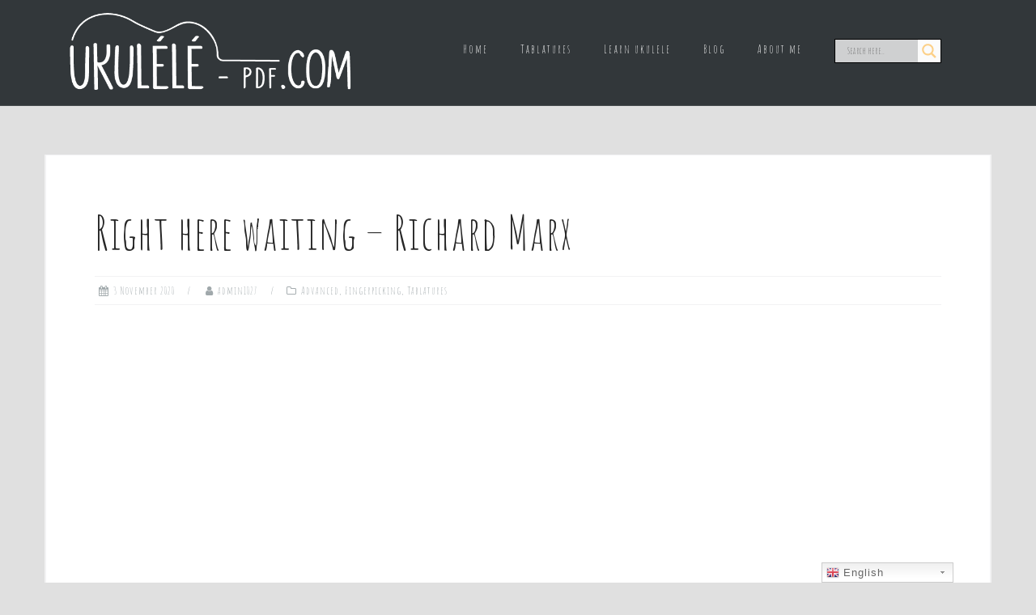

--- FILE ---
content_type: text/html; charset=utf-8
request_url: https://www.google.com/recaptcha/api2/aframe
body_size: 267
content:
<!DOCTYPE HTML><html><head><meta http-equiv="content-type" content="text/html; charset=UTF-8"></head><body><script nonce="ql2GTIbVdNWrFfCe5s1jOA">/** Anti-fraud and anti-abuse applications only. See google.com/recaptcha */ try{var clients={'sodar':'https://pagead2.googlesyndication.com/pagead/sodar?'};window.addEventListener("message",function(a){try{if(a.source===window.parent){var b=JSON.parse(a.data);var c=clients[b['id']];if(c){var d=document.createElement('img');d.src=c+b['params']+'&rc='+(localStorage.getItem("rc::a")?sessionStorage.getItem("rc::b"):"");window.document.body.appendChild(d);sessionStorage.setItem("rc::e",parseInt(sessionStorage.getItem("rc::e")||0)+1);localStorage.setItem("rc::h",'1765242233825');}}}catch(b){}});window.parent.postMessage("_grecaptcha_ready", "*");}catch(b){}</script></body></html>

--- FILE ---
content_type: text/css
request_url: https://ukulele-pdf.com/wp-content/uploads/useanyfont/uaf.css?ver=1618774692
body_size: 127
content:
				@font-face {
					font-family: 'florence';
					src: url('/wp-content/uploads/useanyfont/190914051504florence.woff') format('woff');
					font-display: auto;
				}

				.florence{font-family: 'florence' !important;}

						p, #menu-main-menu li a, #menu-main-menu li span{
					font-family: '' !important;
				}
						p, #menu-main-menu li a, #menu-main-menu li span, #menu-main-menu-fr li a, #menu-main-menu-fr li span, #menu-menu-footer li a, #menu-menu-footer li span{
					font-family: 'florence' !important;
				}
		

--- FILE ---
content_type: text/css
request_url: https://ukulele-pdf.com/wp-content/themes/astrid/style.css?ver=5.5.17
body_size: 9380
content:
/*
Theme Name: Astrid
Theme URI: https://athemes.com/theme/astrid
Author: aThemes
Author URI: https://athemes.com
Description: Astrid can help you to quickly create an awesome business website. All the features you need are waiting for you in this business theme: color options, fonts, full width header image, custom widgets, blog options and many other interesting and useful options.
Version: 1.17
License: GNU General Public License v2 or later
License URI: http://www.gnu.org/licenses/gpl-2.0.html
Text Domain: astrid
Tags: two-columns, right-sidebar, custom-colors, custom-background, custom-header, custom-menu, featured-images, sticky-post, theme-options, threaded-comments, translation-ready

Astrid WordPress Theme, Copyright 2016 aThemes
Astrid is distributed under the terms of the GNU GPL v2 or later.

Astrid is based on Underscores http://underscores.me/, (C) 2012-2015 Automattic, Inc.
Underscores is distributed under the terms of the GNU GPL v2 or later.

*/
body {
	font-family: 'Open Sans', sans-serif;
	font-size: 14px;
	color: #656D6D;
	word-wrap: break-word;
	line-height: 1.9;
	letter-spacing: 1px;
	background-color: #F5F9F8;
	font-weight: 300;
	text-rendering: optimizeLegibility;
}
h1,
h2,
h3,
h4,
h5,
h6 {
	color: #272727;
	font-family: 'Josefin Sans', sans-serif;
	font-weight: 300;
	margin-top: 20px;
	margin-bottom: 20px;
	letter-spacing: 1px;
}
a,
a:hover {
	color: #fcd088;
	-webkit-transition: color 0.3s;
	transition: color 0.3s;
}
blockquote {
	border-left: 5px solid #ebebeb;
    padding-left: 15px;
    margin-left: 0;
}
p {
	margin-bottom: 20px;
}
h4 {
	font-size: 16px;
}
/*--------------------------------------------------------------
# Tables
--------------------------------------------------------------*/
table {
	width: 100%;
	margin-bottom: 20px;
	border: 1px solid #e0e0e0;
}
th {
	background-color: #f7f7f7;
}
table > thead > tr > th,
table > tbody > tr > th,
table > tfoot > tr > th,
table > thead > tr > td,
table > tbody > tr > td,
table > tfoot > tr > td {
	padding: 10px;
	line-height: 1.42857143;
	vertical-align: top;
}
table > thead > tr > th,
table > tbody > tr > th,
table > tfoot > tr > th,
table > thead > tr > td,
table > tbody > tr > td,
table > tfoot > tr > td {
	border: 1px solid #dddddd;
}
/*--------------------------------------------------------------
Forms
--------------------------------------------------------------*/
button,
input,
select,
textarea {
	font-size: 100%; /* Corrects font size not being inherited in all browsers */
	margin: 0; /* Addresses margins set differently in IE6/7, F3/4, S5, Chrome */
	vertical-align: baseline; /* Improves appearance and consistency in all browsers */
	padding: 15px;
}
button,
.button,
input[type="button"],
input[type="reset"],
input[type="submit"] {
	font-size: 14px;
	padding: 12px 30px;
	border: 1px solid #fcd088;
	color: #fcd088;
	text-transform: uppercase;
	letter-spacing: 4px;
	background-color: transparent;
	-webkit-transition: all 0.3s;
	transition: all 0.3s;
	cursor: pointer; /* Improves usability and consistency of cursor style between image-type 'input' and others */
	-webkit-appearance: button; /* Corrects inability to style clickable 'input' types in iOS */
}
.button {
	-webkit-appearance: none;
}

input[type="submit"] {
	margin-top: 5px;
}
button:hover,
.button:hover,
input[type="button"]:hover,
input[type="reset"]:hover,
input[type="submit"]:hover {
	background-color: #fcd088;
	text-decoration: none;
	color: #333;
}

button:focus,
input[type="button"]:focus,
input[type="reset"]:focus,
input[type="submit"]:focus,
button:active,
input[type="button"]:active,
input[type="reset"]:active,
input[type="submit"]:active {
	border-color: #aaa #bbb #bbb;
	box-shadow: inset 0 -1px 0 rgba(255, 255, 255, 0.5), inset 0 2px 5px rgba(0, 0, 0, 0.15);
}

input[type="checkbox"],
input[type="radio"] {
	padding: 0; /* Addresses excess padding in IE8/9 */
}

input[type="search"] {
	-webkit-appearance: textfield; /* Addresses appearance set to searchfield in S5, Chrome */
	-webkit-box-sizing: content-box; /* Addresses box sizing set to border-box in S5, Chrome (include -moz to future-proof) */
	-moz-box-sizing:    content-box;
	box-sizing:         content-box;
}

input[type="search"]::-webkit-search-decoration { /* Corrects inner padding displayed oddly in S5, Chrome on OSX */
	-webkit-appearance: none;
}

button::-moz-focus-inner,
input::-moz-focus-inner { /* Corrects inner padding and border displayed oddly in FF3/4 www.sitepen.com/blog/2008/05/14/the-devils-in-the-details-fixing-dojos-toolbar-buttons/ */
	border: 0;
	padding: 0;
}

input[type="text"],
input[type="email"],
input[type="url"],
input[type="password"],
input[type="search"],
input[type="tel"],
textarea {
	color: #666;
	border: 1px solid #ebebeb;
	border-radius: 3px;
	font-weight: 400;
}

input[type="text"]:focus,
input[type="email"]:focus,
input[type="url"]:focus,
input[type="password"]:focus,
input[type="search"]:focus,
input[type="tel"]:focus,
textarea:focus {
	color: #111;
}

input[type="text"],
input[type="email"],
input[type="url"],
input[type="password"],
input[type="search"],
input[type="tel"] {
	padding: 13px;
}

textarea {
	overflow: auto; /* Removes default vertical scrollbar in IE6/7/8/9 */
	padding-left: 8px;
	vertical-align: top; /* Improves readability and alignment in all browsers */
	width: 100%;
}
select {
	border-color: #F2F2F3;
}
.centered-button,
.header-button {
	display: table;
	margin: 45px auto 0;
}
/*--------------------------------------------------------------
## Menus
--------------------------------------------------------------*/
.main-navigation {
	display: block;
	float: right;
}

.main-navigation ul {
	list-style: none;
	margin: 0;
	padding-left: 0;
	float: right;
}

.main-navigation li {
	float: left;
	position: relative;
	padding: 10px 20px;
	font-size: 14px;
	letter-spacing: 2px;
}

.main-navigation a {
	display: inline-block;
	text-decoration: none;
	color: #fff;
	position: relative;
	padding: 3px 0;
	z-index: 11;	
}
.main-navigation li a::before,
.main-navigation li a::after {
	width: 0;
	content: '';
	position: absolute;	
	bottom: 0;
	z-index: -1;
	height: 100%;
	-webkit-transition: width 0.5s;
	transition: width 0.5s;	
}
.main-navigation li a::before {
	right: 0;
	border-top: 1px solid #fcd088;
}
.main-navigation ul ul ul { 
	top: 0 !important;
}
.main-navigation li a::after {
	left: 0;
	border-bottom: 1px solid #fcd088;
}
.main-navigation li a:hover::before,
.main-navigation li a:hover::after {
	width: 100%;
}
.main-navigation ul ul {
	float: left;
	position: absolute;
	top: 160%;
	left: -999em;
	z-index: 99999;
	background-color: #1C1E21;
}

.submenu-visible {
	top: 100% !important;
	transition: all 0.4s;
	-webkit-transition: all 0.4s;
}

.main-navigation ul ul ul {
	left: -999em;
	top: 0;
}

.main-navigation ul ul a {
	width: 200px;
	padding: 0;
}
.main-navigation ul ul a::before,
.main-navigation ul ul a::after {
	display: none;
}

.main-navigation ul ul li {

}

.main-navigation a:hover,
.main-navigation li.focus > a {
	color: #fcd088;
}

.main-navigation ul ul :hover > a,
.main-navigation ul ul .focus > a {
}

.main-navigation ul ul a:hover,
.main-navigation ul ul a.focus {
}

.main-navigation ul li:hover > ul,
.main-navigation ul li.focus > ul {
	left: auto;
}

.main-navigation ul ul li:hover > ul,
.main-navigation ul ul li.focus > ul {
	left: 100%;
}

.main-navigation .current_page_item > a,
.main-navigation .current-menu-item > a,
.main-navigation .current_page_ancestor > a,
.main-navigation .current-menu-ancestor > a {
}

/* Mobile menu */

.btn-menu {
	display: none;
	text-align: right;
	font-size: 28px;
	color: #fff;
	line-height: 1;
	cursor: pointer;
	-webkit-transition: all 0.3s ease-out;
	transition: all 0.3s ease-out;
}
.btn-menu .fa {
	cursor: pointer;	
}
.btn-submenu {
	position: relative;
	top: 3px;
	font-family: "FontAwesome";
	font-size: 20px;
	text-align: center;
	cursor: pointer;
	padding: 10px;
	margin-left: 10px;
}
.btn-submenu:before {
	content: "\f107";
	color: #fff;
}
.btn-submenu.active:before {
	content: "\f106"
}
#mainnav-mobi {
	position: absolute;
    top: 100%;
    left: 0;
    width: 100%;
    background-color: #202529;
    padding-left: 0;
    padding-right: 0;
}
#mainnav-mobi a {
	padding-left: 15px;
	padding-right: 15px;
	width: auto;
}
#mainnav-mobi li {
	display: block;
	width: 100%;
	clear: both;
	text-align: center;
	float: none;
	padding-left: 0;
	padding-right: 0;
	border-bottom: 1px solid rgba(255, 255, 255, 0.05);
}
#mainnav-mobi li a::after,
#mainnav-mobi li a::before {
	display: none;
}
#mainnav-mobi ul {
	float: none;
}
#mainnav-mobi ul ul {
	position: relative;
	top: 11px;
	left: 0;
	background-color: #171717;
}




.site-main .comment-navigation,
.site-main .posts-navigation,
.site-main .post-navigation {
	margin: 0;
	overflow: hidden;
	padding: 30px 60px;
}

.comment-navigation .nav-previous,
.posts-navigation .nav-previous,
.post-navigation .nav-previous {
	float: left;
	width: 50%;
}
.comment-navigation a,
.posts-navigation a,
.post-navigation a {
	color: #272727;
}
.comment-navigation a:hover,
.posts-navigation a:hover,
.post-navigation a:hover {
	color: #fcd088;	
	text-decoration: none;
}
.comment-navigation .nav-next,
.posts-navigation .nav-next,
.post-navigation .nav-next {
	float: right;
	text-align: right;
	width: 50%;
}

/*--------------------------------------------------------------
# Accessibility
--------------------------------------------------------------*/
/* Text meant only for screen readers. */
.screen-reader-text {
	clip: rect(1px, 1px, 1px, 1px);
	position: absolute !important;
	height: 1px;
	width: 1px;
	overflow: hidden;
}

.screen-reader-text:focus {
	background-color: #f1f1f1;
	border-radius: 3px;
	box-shadow: 0 0 2px 2px rgba(0, 0, 0, 0.6);
	clip: auto !important;
	color: #21759b;
	display: block;
	font-size: 14px;
	font-size: 0.875rem;
	font-weight: bold;
	height: auto;
	left: 5px;
	line-height: normal;
	padding: 15px 23px 14px;
	text-decoration: none;
	top: 5px;
	width: auto;
	z-index: 100000; /* Above WP toolbar. */
}

/* Do not show the outline on the skip link target. */
#content[tabindex="-1"]:focus {
	outline: 0;
}

/*--------------------------------------------------------------
# Alignments
--------------------------------------------------------------*/
.alignleft {
	display: inline;
	float: left;
	margin-right: 1.5em;
}

.alignright {
	display: inline;
	float: right;
	margin-left: 1.5em;
}

.aligncenter {
	clear: both;
	display: block;
	margin-left: auto;
	margin-right: auto;
}


/*--------------------------------------------------------------
# Widgets
--------------------------------------------------------------*/
.widget-area .widget {
	margin: 0 0 -1px;
	padding: 30px;
	background-color: #fff;
	border: 1px solid #F2F2F3;
}
.widget ul {
	padding: 0 0 0 20px;
}
.widget li {
	padding-top: 2px;
	padding-bottom: 2px;
}
.widget .children {
	padding-left: 20px;
}
.widget-area .widget,
.widget-area .widget a {
	color: #656D6D;
}
.widget-area .widget-title {
	text-transform: uppercase;
	margin: 0 0 30px;
}
/* Make sure select elements fit in widgets. */
.widget select {
	max-width: 100%;
}
/* Search widget. */
.widget_search .search-submit {
	display: none;
}
/* Recent posts */
.widget_recent_posts ul {
	list-style: none;
	padding: 0;
}
.widget_recent_posts li {
	padding-bottom: 15px;
}
.widget_recent_posts li:last-of-type {
	padding-bottom: 0;
}
.widget_recent_posts .recent-thumb {
	padding: 0 15px 0 0;
}
.widget_recent_posts .recent-title {
	padding: 0;
}
.widget_recent_posts .post-date {
	display: block;
	font-size: 12px;
	padding: 3px;
	margin-top: 5px;
}
.widget_recent_posts .post-date .fa {
	margin-right: 6px;
}
/* Social widget */
.social-menu-widget {
	padding: 0 !important;
	margin: 0 auto;
	display: table;
	text-align: left;
}
.social-menu-widget a {
	background-color: #eaab1c;
	text-decoration: none;
	display: inline-block;
	width: 40px;
	height: 40px;
	margin: 8px;
	line-height: 40px;
	-webkit-transition: border-radius 0.4s;
	transition: border-radius 0.4s;
}
.social-menu-widget li a,
.social-menu-widget li a:hover {
	color: #fff !important;
}
.social-menu-widget a:hover {
	border-radius: 50%;
}
.social-menu-widget li {
	display: inline-block;
	list-style: none;
	line-height: 1;
	text-align: center;
}
.social-widget li a::before,
.social-menu-widget a:before {
	font-family: FontAwesome;
	color: inherit;
}
.social-menu-widget a:before {
	font-size: 20px;
}
.social-menu-widget a[href*="twitter.com"]::before {
	content: '\f099';
}
.social-menu-widget a[href*="facebook.com"]::before {
	content: '\f09a';
}
.social-menu-widget a[href*="plus.google.com"]::before {
	content: '\f0d5';
}
.social-menu-widget a[href*="google.com/+"]::before {
	content: '\f0d5';
}
.social-menu-widget a[href*="dribbble.com"]::before {
	content: '\f17d';
}
.social-menu-widget a[href*="pinterest.com"]::before {
	content: '\f231';
}
.social-menu-widget a[href*="youtube.com"]::before {
	content: '\f167';
}
.social-menu-widget a[href*="flickr.com"]::before {
	content: '\f16e';
}
.social-menu-widget a[href*="vimeo.com"]::before {
	content: '\f194';
}
.social-menu-widget a[href*="instagram.com"]::before {
	content: '\f16d';
}
.social-menu-widget a[href*="linkedin.com"]::before {
	content: '\f0e1';
}
.social-menu-widget a[href*="foursquare.com"]::before {
	content: '\f180';
}
.social-menu-widget a[href*="tumblr.com"]::before {
	content: '\f173';
}
.social-menu-widget a[href*="behance.net"]::before {
	content: '\f1b4';
}
.social-menu-widget a[href*="deviantart.com"]::before {
	content: '\f1bd';
}
.social-menu-widget a[href*="soundcloud.com"]::before {
	content: '\f1be';
}
.social-menu-widget a[href*="spotify.com"]::before {
	content: '\f1bc';
}
.social-menu-widget a[href*="weibo.com"]::before {
	content: '\f18a';
}
.social-menu-widget a[href*="xing.com"]::before {
	content: '\f168';
}
.social-menu-widget a[href*="trello.com"]::before {
	content: '\f181';
}

/* Default widgets */
.widget_recent_entries ul,
.widget_archive ul,
.widget_pages ul,
.widget_recent_comments ul,
.widget_categories ul {
	list-style: none;
	padding: 0;
}
.widget_recent_entries li::before,
.widget_archive li::before,
.widget_pages li::before,
.widget_recent_comments li::before,
.widget_categories li::before {
	font-family: Fontawesome;
	font-size: 15px;
}
.widget_recent_entries li::before {
	content: '\f040';
	margin-right: 5px;
}
.widget_archive li::before {
	content: '\f133';
	margin-right: 8px;
}
.widget_pages li::before {
	content: '\f016';
	margin-right: 8px;	
}
.widget_recent_comments li::before {
	content: '\f0e5';
	margin-right: 8px;
}
.widget_categories li::before {
	content: '\f114';
	margin-right: 8px;
}
.tagcloud a {
	border: 1px solid #41474F;
	padding: 5px;
	font-size: 13px !important;
	display: inline-block;
	margin-bottom: 8px;
	margin-right: 4px;
}
/*--------------------------------------------------------------
# Content
--------------------------------------------------------------*/
/*--------------------------------------------------------------
## Posts and pages
--------------------------------------------------------------*/
.sticky {
	display: block;
}

.hentry {
	margin: 0;
	padding: 60px;
	background-color: #fff;
	border: 1px solid #F2F2F3;
	margin-bottom: -1px;
}

.byline,
.updated:not(.published) {
	display: none;
}

.single .byline,
.group-blog .byline {
	display: inline;
}
.entry-summary p:last-of-type {
	margin-bottom: 0;
}
.page-content,
.entry-content,
.entry-summary {
}
.entry-meta {
	margin-bottom: 30px;
	border-top: 1px solid #F2F2F3;
	border-bottom: 1px solid #F2F2F3;
	padding: 5px;
}
.entry-footer {
	margin-top: 30px;
}
.entry-footer,
.entry-footer a,
.entry-meta,
.entry-meta a {
	color: #A0A8AB;
}
.entry-meta,
.entry-footer {
	font-size: 13px;
}
.entry-footer .fa,
.entry-meta .fa {
	margin-right: 5px;
}
.entry-meta span::after {
	content: '/';
	margin: 0 15px;
}
.entry-meta span:last-of-type::after {
	content: '';
	margin: 0;
}
.tags-links a {
	display: inline-block;
	line-height: 1;
	padding: 2px 3px;
	margin-right: 5px;
	border: 1px solid;
}
.entry-thumb {
	padding-right: 30px;
}
.entry-thumb,
.post-thumb {
	-webkit-transition: opacity 0.4s;
	transition: opacity 0.4s;
}
.post-thumb:hover,
.entry-thumb:hover {
	opacity: 0.7;
}
.post-thumb {
	margin-bottom: 30px;
}
.has-post-thumbnail .entry-summary,
.entry-thumb {
	width: 50%;
	float: left;
}
.entry-thumb,
.entry-summary {
	margin-bottom: 30px;
}
.single-thumb {
	margin-bottom: 30px;
}
.read-more {
	clear: both;
}
.post-button {
	display: table;
}
.page-links {
	clear: both;
	margin: 0 0 1.5em;
}
.entry-title {
	margin-top: 0;
}
.entry-title,
.entry-title a {
	color: #272727;
}
.page .entry-title {
	margin-bottom: 30px;
}
.widget-area .widget a:hover,
.entry-meta a:hover,
.entry-footer a:hover,
.entry-title a:hover {
	color: #fcd088;
	text-decoration: none;
}
/* Masonry */
.masonry-layout {
	width: 100% !important;
	padding: 0;
}
.posts-layout.masonry {
	margin: 15px auto;
}
.masonry-layout .hentry {
	width: 350px;
	margin: 15px;
	padding: 30px;
	border: 0;
}
.masonry-layout .entry-thumb,
.masonry-layout .entry-summary {
	width: 100%;
	padding: 0;
}
.masonry-layout .entry-thumb {
	margin-bottom: 30px;
}
.masonry-layout .entry-title {
}
.masonry-layout .entry-meta {
	position: relative;
	bottom: 0;
	right: 0;
	clear: both;
}
.masonry-layout .entry-meta .read-more,
.masonry-layout .entry-meta .posted-on {
	float: none;
	display: inline-block;
}
.masonry-layout .entry-meta .posted-on {
	margin-bottom: 5px;
}
/*--------------------------------------------------------------
## Asides
--------------------------------------------------------------*/
.blog .format-aside .entry-title,
.archive .format-aside .entry-title {
	display: none;
}

/*--------------------------------------------------------------
## Comments
--------------------------------------------------------------*/
.comments-area {
	margin-bottom: 60px;
}
.comments-title {
	margin: 0;
	font-size: 22px;
	padding: 30px 60px;
	border: 1px solid #F2F2F3;
	background-color: #fff;
}
.comments-area ol {
	list-style: none;
	margin: 0;
}
.comments-area ol {
	padding: 0;
}
.comments-area .children {
	padding-left: 20px;
}
.comments-area .fn {
}
.comment-author .avatar {
	position: absolute;
}
.comment-author .fn,
.comment-metadata {
	margin-left: 80px;
}
.comment-metadata {
	font-size: 12px;
	margin-bottom: 30px;
}
.comment-body {
	padding: 30px 60px;
	border-left: 1px solid #F2F2F3;
	border-right: 1px solid #F2F2F3;
	border-bottom: 1px solid #F2F2F3;
}
.comment-edit-link {
	margin-left: 5px;
}
.children .comment-body {
	border-left: 3px solid #F2F2F3;
}
.reply {
	text-align: right;
}
.comment-reply-link {
	padding: 5px;
	background-color: #fff;
	font-size: 12px;
	-webkit-transition: all 0.4s;
	transition: all 0.4s;	
}
a.comment-reply-link {
	text-decoration: none;
}
a.comment-reply-link:hover {
	color: #000;
	box-shadow: 0 0 1px #505050;
}
.comments-area a.url {
	text-decoration: underline;
}
.comment-metadata a,
.comments-area a.url {
	color: #444;
}
.bypostauthor {
}
.comment-respond {
	padding: 60px 60px 0;
	border-right: 1px solid #F2F2F3;
}
.comment-form .form-submit {
	margin-top: 30px;
}
.comment-form-author label {
	display: block;
}
.comment-form-email input,
.comment-form-url input,
.comment-form-author input {
	width: 100%;
	max-width: 100%;
}
.comment-form-email label,
.comment-form-url label {
	display: block;
}
.comment-form-email,
.comment-form-url {
	width: 48%;
	float: left;
}
.comment-form-email {
	margin-right: 2%; 
}
.comment-form-url {
	margin-left: 2%;
}
/*--------------------------------------------------------------
# Infinite scroll
--------------------------------------------------------------*/
/* Globally hidden elements when Infinite Scroll is supported and in use. */
.infinite-scroll .posts-navigation, /* Older / Newer Posts Navigation (always hidden) */
.infinite-scroll.neverending .site-footer { /* Theme Footer (when set to scrolling) */
	display: none;
}

/* When Infinite Scroll has reached its end we need to re-display elements that were hidden (via .neverending) before. */
.infinity-end.neverending .site-footer {
	display: block;
}

/*--------------------------------------------------------------
# Media
--------------------------------------------------------------*/
.page-content .wp-smiley,
.entry-content .wp-smiley,
.comment-content .wp-smiley {
	border: none;
	margin-bottom: 0;
	margin-top: 0;
	padding: 0;
}

/* Make sure embeds and iframes fit their containers. */
embed,
iframe,
object {
	max-width: 100%;
}
img {
	max-width: 100%;
	height: auto;
}
/*--------------------------------------------------------------
## Captions
--------------------------------------------------------------*/
.wp-caption {
	margin-bottom: 1.5em;
	max-width: 100%;
}

.wp-caption img[class*="wp-image-"] {
	display: block;
	margin-left: auto;
	margin-right: auto;
}

.wp-caption .wp-caption-text {
	margin: 0.8075em 0;
}

.wp-caption-text {
	text-align: center;
}

/*--------------------------------------------------------------
## Galleries
--------------------------------------------------------------*/
.gallery {
	margin-bottom: 1.5em;
}

.gallery-item {
	display: inline-block;
	text-align: center;
	vertical-align: top;
	width: 100%;
}

.gallery-columns-2 .gallery-item {
	max-width: 50%;
}

.gallery-columns-3 .gallery-item {
	max-width: 33.33%;
}

.gallery-columns-4 .gallery-item {
	max-width: 25%;
}

.gallery-columns-5 .gallery-item {
	max-width: 20%;
}

.gallery-columns-6 .gallery-item {
	max-width: 16.66%;
}

.gallery-columns-7 .gallery-item {
	max-width: 14.28%;
}

.gallery-columns-8 .gallery-item {
	max-width: 12.5%;
}

.gallery-columns-9 .gallery-item {
	max-width: 11.11%;
}

.gallery-caption {
	display: block;
}

/*--------------------------------------------------------------
## Widgetised
--------------------------------------------------------------*/
.home-wrapper section {
	position: relative;
	padding: 80px 0;
	margin-bottom: 0;
	clear: both;
    background-size: cover;
    background-attachment: fixed;
    background-repeat: no-repeat;
    background-position: center;	
}
.atblock {
	position: relative;
	z-index: 11;
	padding-left: 30px;
	padding-right: 30px;
}
.atblock.no-container {
	padding: 0;
	max-width: 100% !important;
}
section.at-2-col {
	width: 50%;
	clear: none;
        -webkit-flex: 1 1 0;
        -ms-flex: 1 1 0;
         flex: 1 1 0;
}
/* Align columns to page center
section.at-2-col:first-of-type .atblock {
	margin-right: 0;
}
section.at-2-col:nth-of-type(2) .atblock {
	margin-left: 0;
}
*/
.at-2-col .atblock {
	width: 100%;
	max-width: 700px;
}
section.at-3-col {
	width: 33.33333333%;
	clear: none;
        -webkit-flex: 1 1 0;
        -ms-flex: 1 1 0;
         flex: 1 1 0;
}
.at-3-col .atblock {
	width: 100%;
	max-width: 500px;
}
.row-overlay {
	background-color: rgba(37, 46, 53, 0.8);
	content: '';
	top: 0;
	left: 0;
	position: absolute;
	width: 100%;
	height: 100%;
}
.multicolumn-row {
    width: 100%;
    display: -webkit-flex;
    display: -ms-flexbox;
    display: flex;
    -webkit-flex-wrap: wrap;
    -ms-flex-wrap: wrap;
    flex-wrap: wrap;
}

.multicolumn-row section {
    display: -webkit-flex;
    display: -ms-flexbox;
    display: flex;
}

/* Block titles */
.atblock .widget-title {
	font-size: 36px;
	text-align: center;
	margin: 0 0 75px;
	position: relative;
}
.atblock .widget-title::after,
.widget-title .title-decoration::before,
.widget-title .title-decoration::after {
	content: '';
	position: absolute;	
}
.widget-title .title-decoration::before,
.widget-title .title-decoration::after {
	width: 30px;
	height: 1px;
	bottom: -15px;
	background-color: rgba(92, 98, 101, 0.3);	
}
.atblock .widget-title::after {
	width: 6px;
	height: 6px;
	bottom: -18px;
	border-radius: 3px;
	background-color: #d2d8da;
	left: -webkit-calc(50% - 3px);
	left: -moz-calc(50% - 3px);
	left: calc(50% - 3px);
}
.widget-title .title-decoration::before {
	left: -webkit-calc(50% - 40px);
	left: -moz-calc(50% - 40px);
	left: calc(50% - 40px);
}
.widget-title .title-decoration::after {
	left: -webkit-calc(50% + 10px);
	left: -moz-calc(50% + 10px);	
	left: calc(50% + 10px);
}

/* Services */
.service-area {
	text-align: center;
}
.service {
	text-align: center;
	margin-bottom: 45px;
	padding: 0 15px;
	width: 32%;
	display: inline-block;
	vertical-align: top;
}
.astrid-3col:nth-of-type(3n+1) {
	clear: left;
}
.astrid-3col:last-of-type,
.astrid-3col:nth-last-of-type(2),
.astrid-3col:nth-last-of-type(3) {
	margin-bottom: 0;
}
.service-title a {
	color: #272727;
	text-decoration: none;
}
.service-title a:hover {
	color: #fcd088;
}
/* Skills */
.skill {
	margin-bottom: 15px;
}
.progress-bar {
	background-color: #e8ecee;
	height: 5px;
	position: relative;
}
.progress-animate {
	background-color: #fcd088;
	height: 5px;
	position: absolute;
	top: 0;
	left: 0;
	width: 0;
}
.progress-visible {
	-webkit-transition: width 1.5s;
	transition: width 1.5s;
}
/* Facts */
.fact-area {
	text-align: center;
}
.fact {
	text-align: center;
	display: inline-block;
	width: 24%;
	padding: 0 15px;
	vertical-align: top;
}
.fact .fa {
	font-size: 44px;
	color: #fcd088;
}
.fact .fact-number {
	font-size: 36px;
	margin: 20px 0;
	font-family: 'Josefin Sans', sans-serif;
	border-top: 1px solid rgba(92, 98, 101, 0.3);
	border-bottom: 1px solid rgba(92, 98, 101, 0.3);
}
.fact .fact-name {
	font-size: 24px;
	line-height: 1.1;
	font-family: 'Josefin Sans', sans-serif;
}
/* Employees */
.employees-area {
	text-align: center;
}
.employee,
.blog-post {
	display: inline-block;
	width: 32%;
	margin-bottom: 45px;
	text-align: center;
	padding: 0 15px;
	vertical-align: top;
}
.employee-title {
	margin: 0 0 30px;
	padding: 15px;
	background-color: #202529;
}
.employee-title a {
	color: #fff;
}
.employee-title a:hover {
	color: #fcd088;
	text-decoration: none;
}
/* Projects */
.project {
	width: 25%;
	float: left;
}
.project:nth-of-type(4n+1) {
	clear: left;
}
.project-thumb {
	position: relative;
	overflow: hidden;	
}
.project-thumb::before {
	content: '';
	position: absolute;
	top: 0;
	left: 0;
	width: 0;
	height: 100%;
	background-color: rgba(37, 46, 53, 0.8);
	-webkit-transition: width 0.5s;
	transition: width 0.5s;
}
.project-title {
	position: relative;
	width: 100%;
	text-align: center;
	margin: 0;
}
.project-title a {
	color: #fff;
	text-decoration: none;
}
.project-content {
	position: absolute;
	top: 0;
	right: -100%;
	width: 100%;
	height: 100%;
	display: -webkit-flex;
	display: -ms-flexbox;
	display: flex;
	-webkit-align-items: center;
	align-items: center;	
	-webkit-transition: right 0.5s;
	transition: right 0.5s;	
}
.project-thumb:hover::before {
	width: 100%;
}
.project-thumb:hover .project-content {
	right: 0;
}
.project-title a::before {
    content: '';
    width: 0;
    height: 1px;
    background-color: rgba(255,255,255,0.2);
    position: absolute;
    left: 0;
    top: -5px;    
    margin-left: 20%;
	-webkit-transition: width 0.5s 0.5s;
	transition: width 0.5s 0.5s;	    
}
.project-title a::after {
    content: '';
    width: 0;
    height: 1px;
    background-color: rgba(255,255,255,0.2);
    position: absolute;
    right: 0;
    bottom: -5px;    
    margin-right: 20%;
	-webkit-transition: width 0.5s 0.5s;
	transition: width 0.5s 0.5s;	    
}
.project-thumb:hover .project-title a::before,
.project-thumb:hover .project-title a::after {
	width: 60%;
}
/* Testimonials */
.testimonial-area {
	text-align: center;
}
.testimonial {
	display: inline-block;
	width: 32%;
	margin-bottom: 45px;
	text-align: left;
	padding: 0 15px;
	vertical-align: top;	
}
.testimonial-content {
	position: relative;
	background-color: #fff;
	border: 1px solid #F2F2F3;
	padding: 30px;
}
.testimonial svg {
	margin-bottom: 10px;
	fill: #fff;
	stroke: #F2F2F3;
	stroke-width: 1.05;
	position: relative;
	top: -1px;
	left: 30px;
}
.testimonial-content p:last-of-type {
	margin: 0;
}
.testimonial-thumb {
	max-width: 100px;
}
.testimonial-title {
	margin-bottom: 0;
}
.testimonial-title a {
	color: #272727;
	text-decoration: none;
}
.testimonial-title a:hover {
	color: #fcd088;
}
/* Clients */
.client-area {
	text-align: center;
}
.client {
	display: inline-block;
	width: 24%;
	margin-bottom: 45px;
	padding: 0 30px;
	vertical-align: top;	
}
.client:nth-of-type(3n+1) {
	clear: left;
}
.client:last-of-type,
.client:nth-last-of-type(2),
.client:nth-last-of-type(3),
.client:nth-last-of-type(4) {
	margin-bottom: 0;
}
/*--------------------------------------------------------------
## Structure
--------------------------------------------------------------*/
.site-title {
	font-size: 36px;
	margin: 0;
	letter-spacing: 1px;
	line-height: 1.1;
}
.site-title a,
.site-title a:hover {
	color: #fff;
	text-decoration: none;
}
.site-description {
	margin: 15px 0 0;
	font-size: 14px;
    color: #BDBDBD;
}
.site-description:empty {
	margin: 0;
}
.site-content {
	margin-top: 60px;
	margin-bottom: 60px;
}
.site-content > .container {
	padding: 0;
	background-color: #fff;
	border-left: 1px solid #F2F2F3;
	border-right: 1px solid #F2F2F3;
	border-bottom: 1px solid #F2F2F3;
}
body.page-template-page_widgetized {
	background-color: #fff;
}
.page-template-page_widgetized .site-content {
	margin-top: 0;
	margin-bottom: 0;
}
.site-logo {
	max-height: 80px;
	width: auto;
	max-width: 100%;
}
.custom-logo-link {
	display: block;
}
.custom-logo-link img {
	display: block;
    max-height: 100px;
    margin: 0 auto;
}
.content-area {
	width: 811px;
	float: left;
	margin-left: -1px;
}
.fullwidth,
.error404 .content-area,
.fullwidth-single .content-area {
	width: 100% !important;
}
.error404 .content-area {
	padding: 30px;
}
.error404 .content-area .page-title {
	padding: 0;
}
.no-results.not-found {
	padding: 30px;
}
.no-results.not-found .page-title {
	padding: 0;
}
.fullwidth-single .content-area {
	margin-left: 0;
}
.widget-area {
	width: 360px;
	float: left;
	margin-left: -1px;
	margin-right: -1px;
}
.page-header .page-title {
	padding: 0 60px;
}
.page-header .page-title .fa {
	margin-right: 15px;
	color: #fcd088;
}

/*--------------------------------------------------------------
## Header
--------------------------------------------------------------*/
.site-header {
	padding: 15px 0;
	width: 100%;
	z-index: 999;
	position: relative;
	background-color: #202529;
	-webkit-transition: all 0.5s;
	transition: all 0.5s;	
	border-bottom: 1px solid rgba(255,255,255,0.1);
}
.site-header.has-header,
.site-header.has-video {
	background-color: transparent;
}
.site-header.header-scrolled {
	background-color: rgba(32, 37, 41, 0.9);
	padding: 5px 0;
	border-bottom: 1px solid transparent;
}
.site-header .container {
	display: -webkit-flex;
	display: -ms-flexbox;
	display: flex;
	-webkit-align-items: center;
	align-items: center;
}
.header-clone {
	height: 83px;
}
/* Header image */
.header-image {
	position: relative;
	text-align: center;
}
.header-image::after {
	content: '';
	position: absolute;
	width: 100%;
	height: 100%;
	top: 0;
	left: 0;
	background-color: rgba(37, 46, 53, 0.9);
}
.header-info {
	width: 100%;
	position: absolute;
	top: 35%;
	text-align: center;
	z-index: 11;
}
.header-text {
	margin: 0 auto;
	color: #fff;
	font-size: 76px;
	display: table;
	text-transform: uppercase;
	letter-spacing: 5px;
}
.header-subtext {
	color: #fff;
	display: table;
	margin: 0 auto 30px;
	padding: 0 15px 30px;
	font-size: 24px;
	border-bottom: 1px solid rgba(255,255,255,0.1);
	letter-spacing: 5px;
}
.small-header {
	display: none;
}
/*--------------------------------------------------------------
## Footer
--------------------------------------------------------------*/
.footer-widgets,
.site-footer,
.footer-info {
	background-color: #202529;
	clear: both;
}
.footer-widgets {
	padding: 60px 0;
	border-bottom: 1px solid rgba(255,255,255,0.08);
}
.footer-widgets,
.footer-info,
.site-footer,
.footer-widgets a,
.footer-info a,
.site-footer a {
	color: #a3aaaa;
}
.site-footer a:hover,
.footer-info a:hover,
.footer-widgets a:hover {
	text-decoration: none;
	color: #fcd088;
}
.footer-widgets .widget-title {
	margin: 0 0 30px;
	color: #fff;
}
.footer-widgets .widget {
	margin: 25px 0;
}
.sidebar-column {
	padding: 0 20px;
}
.site-footer {
	padding-top: 30px;
	padding-bottom: 30px;
}
.site-copyright {
	text-align: right;
	padding-right: 30px;
}

/* Footer nav */
.site-copyright,
.footer-navigation {
	width: 50%;
	float: left;
}
.footer-navigation ul {
	list-style: none;
	padding: 0;
	margin: 0;
}
.footer-navigation li {
	display: inline-block;
	padding: 0 15px;
}
/* Footer branding */
.footer-info {
	border-bottom: 1px solid rgba(255,255,255,0.08);	
}
.footer-branding {
    display: -webkit-flex;
    display: -ms-flexbox;
    display: flex;
    -webkit-justify-content: center;
    justify-content: center;
    -webkit-align-items: center;
    align-items: center;		
	width: 30%;
	float: left;
	text-align: center;
	padding: 30px 30px 15px 15px;
}
.footer-logo {
	max-height: 100px;
	width: auto;
	max-width: 100%;
}
/* Footer contact */
.footer-contact {
    display: -webkit-flex;
    display: -ms-flexbox;
    display: flex;
    -webkit-justify-content: center;    
    justify-content: center;
    -webkit-align-items: center;
    align-items: center;	
	width: 70%;
	padding: 60px 15px;
	border-left: 1px solid rgba(255,255,255,0.08);
}
.footer-info .container {
    display: -webkit-flex;
    display: -ms-flexbox;
    display: flex;
}
.footernoFlex {
	float: left;
}
.footer-contact-block {
	display: inline-block;
	text-align: center;
	width: 33%;
	padding: 0 20px;
}
.footer-contact-block .fa {
	font-size: 22px;
}
.footer-contact-block span {
	display: block;
	border-top: 1px solid rgba(255,255,255,0.08);
	margin-top: 10px;
	padding-top: 10px;
}


/*--------------------------------------------------------------
## Preloader
--------------------------------------------------------------*/
.preloader {
	background-color: #fff;
	position: fixed;
	height: 100%;
	width: 100%;
	top: 0;
	left: 0;
	z-index: 9999;
	-webkit-transition: all 0.5s;
	transition: all 0.5s;
}
.preloader-hidden {
	opacity: 0;
}
.preloader-inner {
	position: absolute;
	margin: auto;
	top: 50%;
	left: 0;
	right: 0;
	width: 88px;
}
.preloader-inner ul {
	margin: 0;
	list-style: none;
	width: 88px;
	height: 63px;
	position: relative;
	padding: 0;
	height: 10px;
}
.preloader-inner ul li {
	position: absolute;
	width: 2px;
	height: 0;
	background-color: #fcd088;
	bottom: 0;
}
.preloader-inner li:nth-child(1) {
	left: 0;
	animation: preloader1 1.15s ease infinite 0;
	-ms-animation: preloader1 1.15s ease infinite 0;
	-webkit-animation: preloader1 1.15s ease infinite 0;
}
.preloader-inner li:nth-child(2) {
	left: 15px;
	animation: preloader2 1.15s ease infinite 0.12s;
	-ms-animation: preloader2 1.15s ease infinite 0.12s;
	-webkit-animation: preloader2 1.15s ease infinite 0.12s;
}
.preloader-inner li:nth-child(3) {
	left: 29px;
	animation: preloader1 1.15s ease-in-out infinite 0.23s;
	-ms-animation: preloader1 1.15s ease-in-out infinite 0.23s;
	-webkit-animation: preloader1 1.15s ease-in-out infinite 0.23s;
}
.preloader-inner li:nth-child(4) {
	left: 44px;
	animation: preloader2 1.15s ease-in infinite 0.35s;
	-ms-animation: preloader2 1.15s ease-in infinite 0.35s;
	-webkit-animation: preloader2 1.15s ease-in infinite 0.35s;
}
.preloader-inner li:nth-child(5) {
	left: 58px;
	animation: preloader1 1.15s ease-in-out infinite 0.46s;
	-ms-animation: preloader1 1.15s ease-in-out infinite 0.46s;
	-webkit-animation: preloader1 1.15s ease-in-out infinite 0.46s;
}
.preloader-inner li:nth-child(6) {
	left: 73px;
	animation: preloader2 1.15s ease infinite 0.58s;
	-ms-animation: preloader2 1.15s ease infinite 0.58s;
	-webkit-animation: preloader2 1.15s ease infinite 0.58s;
}
@keyframes preloader1 {
	0% {
		height: 10px;
	}
	50% {
		height: 49px;
	}
	100% {
		height: 10px;
	}
}
@-ms-keyframes preloader1 {
	0% {
		height: 10px;
	}
	50% {
		height: 49px;
	}
	100% {
		height: 10px;
	}
}
@-webkit-keyframes preloader1 {
	0% {
		height: 10px;
	}
	50% {
		height: 49px;
	}
	100% {
		height: 10px;
	}
}
@keyframes preloader2 {
	0% {
		height: 19px;
	}
	50% {
		height: 63px;
	}
	100% {
		height: 19px;
	}
}
@-ms-keyframes preloader2 {
	0% {
		height: 19px;
	}
	50% {
		height: 63px;
	}
	100% {
		height: 19px;
	}
}
@-webkit-keyframes preloader2 {
	0% {
		height: 19px;
	}
	50% {
		height: 63px;
	}
	100% {
		height: 19px;
	}
}

/*--------------------------------------------------------------
## Woocommerce
--------------------------------------------------------------*/
.woocommerce .content-area {
	float: right;
	border-top: 1px solid #F2F2F3;
}
.woocommerce .widget-area {
	float: left;
}
.woocommerce .content-area {
	padding: 60px;
}
.woocommerce ul.products li.product,
.woocommerce-page ul.products li.product {
	margin: 0 0 15px;
	padding: 15px;
	width: 33.3333%;
	text-align: center;
}
.woocommerce .products .star-rating {
	margin: 10px auto;
	width: 68px;
}
.woocommerce .star-rating {
	width: 78px;
	color: #fcd088;
}
.woocommerce #payment #place_order,
.woocommerce-page #payment #place_order,
.woocommerce .cart .button, .woocommerce .cart input.button,
.woocommerce-cart .wc-proceed-to-checkout a.checkout-button,
.woocommerce #review_form #respond .form-submit input,
.woocommerce a.button,
.woocommerce div.product form.cart .button {
	display: table;
	margin: 45px auto 0;
    line-height: 1.9;
    cursor: pointer;
    position: relative;
    padding: 12px 30px;
    border: 1px solid #fcd088;
    font-weight: 300;
    border-radius: 0;
    left: auto;
    color: #fcd088;
    background-color: transparent;
}
.woocommerce .woocommerce-message {
	border-color: #fcd088;
}
.woocommerce .woocommerce-message:before {
	color: #fcd088;
}
.woocommerce #payment #place_order:hover, 
.woocommerce-page #payment #place_order:hover,
.woocommerce .cart .button:hover, .woocommerce .cart input.button:hover,
.woocommerce-cart .wc-proceed-to-checkout a.checkout-button:hover,
.woocommerce #review_form #respond .form-submit input:hover,
.woocommerce div.product form.cart .button:hover,
.woocommerce a.button:hover {
	background-color: #fcd088;
    text-decoration: none;
    color: #333;
}
.woocommerce .cart .button, .woocommerce .cart input.button,
.woocommerce .woocommerce-error .button,
.woocommerce .woocommerce-info .button,
.woocommerce .woocommerce-message .button,
.woocommerce div.product form.cart .button,
.woocommerce ul.products li.product .button {
	text-transform: none;
	padding: 5px 15px;
}
.woocommerce .cart .button, .woocommerce .cart input.button,
.woocommerce-cart .wc-proceed-to-checkout a.checkout-button,
.woocommerce .woocommerce-error .button,
.woocommerce .woocommerce-info .button,
.woocommerce .woocommerce-message .button,
.woocommerce div.product form.cart .button {
	margin-top: 0;
}
.woocommerce div.product form.cart .button::before,
.woocommerce ul.products li.product .button::before {
	content: '\f07a';
	font-family: FontAwesome;
	margin-right: 5px;
}
.woocommerce ul.products li.product h3 {
	font-size: 18px;
}
.woocommerce ul.products li.product .price {
	color: #272727;
	font-size: 16px;
    font-weight: 300;
}
.woocommerce span.onsale {
	background-color: #fcd088;
}
.woocommerce ul.products li.product .onsale {
	border-radius: 0;
	margin: 0;
	top: 15px;
	right: 15px;
	line-height: 1;
    min-width: 0;
    min-height: 0;
    padding: 10px 15px;
    font-weight: 400;
    letter-spacing: 2px;
}
.woocommerce .woocommerce-breadcrumb {
	padding: 5px;
	border: 1px solid #F2F2F3;
	margin-bottom: 25px;
}
.woocommerce nav.woocommerce-pagination ul li a,
.woocommerce nav.woocommerce-pagination ul li span {
	padding: 15px;
}
.woocommerce .woocommerce-error,
.woocommerce .woocommerce-info,
.woocommerce .woocommerce-message,
.woocommerce nav.woocommerce-pagination ul li span.current {
	background-color: #F9F9F9;
}
.woocommerce nav.woocommerce-pagination ul,
.woocommerce nav.woocommerce-pagination ul li {
	border-color: #F2F2F3;
}
.woocommerce-result-count {
    position: relative;
    top: 15px;
}
.woocommerce .quantity .qty {
	padding: 5px;
	border: 1px solid #F2F2F3;
}
.woocommerce div.product form.cart {
    margin: 15px 0;
}
.woocommerce div.product p.price {
	color: #272727;
	font-size: 20px;
    font-weight: 300;
}
.woocommerce div.product p.price,
.woocommerce div.product .woocommerce-product-rating {
	margin-bottom: 15px;
}
.woocommerce div.product .woocommerce-tabs ul.tabs:before,
.woocommerce div.product .woocommerce-tabs ul.tabs li {
	border-color: #F2F2F3;
}
.woocommerce div.product .woocommerce-tabs ul.tabs li:after,
.woocommerce div.product .woocommerce-tabs ul.tabs li.active:after,
.woocommerce div.product .woocommerce-tabs ul.tabs li:before {
	display: none;
}
.woocommerce div.product .woocommerce-tabs ul.tabs li {
	background-color: #f7f7f7;
}
.woocommerce div.product .woocommerce-tabs ul.tabs li a {
	font-weight: 300;
}
.woocommerce table {
	border-collapse: collapse !important;
}
.woocommerce-cart .wc-proceed-to-checkout a.checkout-button {
	font-size: 14px;
}
.woocommerce table.shop_table td {
	padding: 30px 15px;
}
.coupon .input-text {
	width: auto !important;
	padding: 8px !important;
}
.select2-container .select2-choice {
	border-color: #ebebeb;
}
#add_payment_method #payment,
.woocommerce-checkout #payment {
	background-color: transparent;
}
.woocommerce div.product p.price,
.woocommerce div.product span.price {
	color: #272727;
}
.woocommerce-variation-price {
	margin-bottom: 15px;
}
.woocommerce div.product form.cart .variations td.label {
    padding-top: 20px;
}
/* Core video
-------------------------------------------------------------- */
.wp-custom-header video {
	display: block;
	height: auto;
	max-width: 100%;
	width: 100%;
}
.wp-custom-header iframe {
	vertical-align: top;
}

.wp-custom-header {
	position: relative;
}
.wp-custom-header .wp-custom-header-video-button {
	position: absolute;
	bottom: 30px;
	right: 30px;
}

.wp-custom-header .wp-custom-header-video-button:focus {
	outline: none;
}
/*--------------------------------------------------------------
## Responsive
--------------------------------------------------------------*/
@media only screen and (max-width: 1024px) {
	.main-navigation {
		display: none;
	}	
	.mobile-nav,
	.btn-menu {
		display: block;
	}	
}
@media only screen and (max-width: 1199px) {
	.woocommerce .content-area {
		width: 610px;
		padding: 60px 30px;
	}
	.content-area {
		width: 610px;
		float: left;
	}
	.masonry-layout .hentry {
		width: 283px;
	}
	.header-text {
		font-size: 42px;
	}
	.header-info {
		top: 30%;
	}
	.header-subtext {
		padding-bottom: 15px;
		margin-bottom: 15px;
	}
	.header-button {
		margin-top: 30px;
	}
	.fact .fact-number {
		font-size: 28px;
	}
	.fact .fa {
		font-size: 36px;
	}
	.fact .fact-name {
		font-size: 18px;
	}
	.has-post-thumbnail .entry-summary,
	.entry-thumb {
		width: 100%;
	}
	.entry-thumb {
		padding-right: 0;
	}
}
@media only screen and (max-width: 1024px) {
	.main-navigation,
	.header-clone,
	.large-header {
		display: none;
	}	
	.mobile-nav,
	.small-header {
		display: block;
	}
	.site-header .container {
		display: block;
	}
	.site-branding {
		margin-bottom: 15px;
	}
	.site-branding,
	.btn-menu {
		text-align: center;
		width: 100%;
	}
	.site-header.has-single,
	.site-header.has-video,
	.site-header.has-header {
		position: relative;
		background-color: #202529;
	}
    .site-header {
        position: relative !important;
    }	
	.home-wrapper section {
		background-attachment: scroll;
	}
}
@media only screen and (max-width: 991px) {
	.woocommerce .content-area,
	.content-area,
	.widget-area {
		width: 100%;
	}	
	.masonry-layout .hentry {
		width: 330px;
	}
	.header-text {
		font-size: 22px;
	}
	.header-subtext {
		font-size: 16px;
		padding-bottom: 10px;
		margin-bottom: 10px;
	}
	.header-button {
		margin-top: 20px;
	}	
	.astrid-3col {
		width: 48%;
	}
	.astrid-3col:nth-of-type(2n+1) {
		clear: left;
	}
	.astrid-3col:nth-last-of-type(3) {
		margin-bottom: 45px;
	}
	.astrid-3col:last-of-type,
	.astrid-3col:nth-last-of-type(2) {
		margin-bottom: 0;
	}
	.fact {
		width: 49%;
		margin-bottom: 45px;
	}
	.fact:nth-of-type(3) {
		clear: left;
	}
	.fact:last-of-type,
	.fact:nth-last-of-type(2) {
		margin-bottom: 0;
	}
	.multicolumn-row,
	.multicolumn-row section {
		display: block;
	}	
	section.at-2-col,
	section.at-3-col {
		width: 100%;
		display: block;
	}
	.project {
		width: 50%;
	}
	.project:nth-of-type(2n+1) {
		clear: left;
	}
	.project-title {
		font-size: 18px;
	}
	.client {
		width: 48%;
	}
	.client:nth-last-of-type(3),
	.client:nth-last-of-type(4) {
		margin-bottom: 45px;
	}
	.atblock .widget-title {
		font-size: 26px !important;
	}
	.footer-info .container {
		display: block;		
	}
	.footer-branding,
	.footer-contact {
		display: block;
		width: 100%;
		border: 0;	
		float: none;	
	}
	.site-copyright, 
	.footer-navigation {
		width: 100%;
		float: none;
		text-align: center;
		padding: 0;
	}
	.footer-navigation {
		margin-bottom: 15px;
	}
	.woocommerce .content-area,
	.hentry {
		padding: 30px;
	}	
	.site-main .comment-navigation,
	.site-main .posts-navigation,
	.site-main .post-navigation	{
		padding: 30px;
	}
}
@media only screen and (max-width: 768px) {
	.woocommerce ul.products li.product, .woocommerce-page ul.products li.product {
		clear: none;
	}
	.woocommerce ul.products li.product,
	.woocommerce-page ul.products li.product {
		width: 50%;
	}
	.woocommerce ul.products li.product:nth-of-type(2n+1),
	.woocommerce-page ul.products li.product:nth-of-type(2n+1) {
		clear: left;
	}	
}
@media only screen and (max-width: 767px) {
	.masonry-layout .hentry {
		width: 100%;
		max-width: 380px;
		margin: 0 0 15px;
	}
	.posts-layout.masonry {
		display: table;
		margin-left: auto;
		margin-right: auto;
		width: 100% !important;
		max-width: 380px;
	}
	.astrid-3col {
		width: 100%;
		margin-bottom: 30px;
	}
	.astrid-3col:nth-last-of-type(2),
	.astrid-3col:nth-last-of-type(3) {
		margin-bottom: 30px;
	}
	.fact {
		width: 100%;
	}
	.fact:nth-last-of-type(2) {
		margin-bottom: 45px;
	}
	.client:nth-last-of-type(3),
	.client:nth-last-of-type(4)	{
		margin-bottom: 30px;
	}
	.client {
		padding: 0 15px;
	}
	.footer-contact-block {
		width: 100%;
		margin-bottom: 30px;
	}
	.fluid-width-video-wrapper + #wp-custom-header-video-button {
		display: none;
	}		
}
@media only screen and (max-width: 500px) {
	.project {
		width: 100%;
	}
	.project-title {
		font-size: 16px;
	}
	.atblock .widget-title,
	h3 {
		font-size: 20px !important;
	}	
	.astrid-2col,
	.astrid-3col {
		padding-left: 0;
		padding-right: 0;
	}
	.woocommerce .content-area,
	.hentry {
		padding: 15px;
	}
	.woocommerce ul.products li.product,
	.woocommerce-page ul.products li.product {
		width: 100%;
	}
}

/**
** Gutenberg full align images
*/
.single .alignfull,
.single .wp-block-cover-image {
	max-width: 100vw;
	width: auto;
	margin-left: -60px;
	margin-right: -60px;
}
@media only screen and (max-width: 991px) {
	.single .alignfull,
	.single .wp-block-cover-image {
		max-width: 100vw;
		width: auto;
		margin-left: -30px;
		margin-right: -30px;
	}	
}